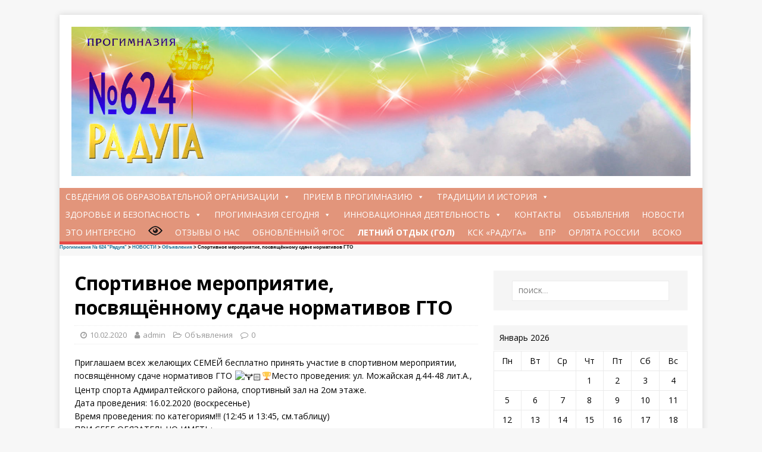

--- FILE ---
content_type: text/html; charset=UTF-8
request_url: http://school624raduga.ru/sportivnoe-meroprijatie-posvjashhjonnom/
body_size: 14195
content:

<!DOCTYPE html>
<html class="no-js" lang="ru-RU">

<head>
		<script type="text/javascript" src="//esir.gov.spb.ru/static/widget/js/widget.js" charset="utf-8"></script>
	
	<!-- Yandex.Metrika counter -->
<script type="text/javascript" >
   (function(m,e,t,r,i,k,a){m[i]=m[i]||function(){(m[i].a=m[i].a||[]).push(arguments)};
   m[i].l=1*new Date();k=e.createElement(t),a=e.getElementsByTagName(t)[0],k.async=1,k.src=r,a.parentNode.insertBefore(k,a)})
   (window, document, "script", "https://mc.yandex.ru/metrika/tag.js", "ym");

   ym(56440663, "init", {
        clickmap:true,
        trackLinks:true,
        accurateTrackBounce:true,
        webvisor:true
   });
</script>
<noscript><div><img src="https://mc.yandex.ru/watch/56440663" style="position:absolute; left:-9999px;" alt="" /></div></noscript>
<!-- /Yandex.Metrika counter -->
<meta charset="UTF-8">
<meta name="viewport" content="width=device-width, initial-scale=1.0">
<link rel="profile" href="http://gmpg.org/xfn/11" />
<title>Спортивное мероприятие, посвящённому сдаче нормативов ГТО &#8212; Прогимназия № 624 &quot;Радуга&quot;</title>
<meta name='robots' content='max-image-preview:large' />
<link rel='dns-prefetch' href='//fonts.googleapis.com' />
<link rel='dns-prefetch' href='//s.w.org' />
<link rel="alternate" type="application/rss+xml" title="Прогимназия № 624 &quot;Радуга&quot; &raquo; Лента" href="http://school624raduga.ru/feed/" />
<link rel="alternate" type="application/rss+xml" title="Прогимназия № 624 &quot;Радуга&quot; &raquo; Лента комментариев" href="http://school624raduga.ru/comments/feed/" />
		<script type="text/javascript">
			window._wpemojiSettings = {"baseUrl":"https:\/\/s.w.org\/images\/core\/emoji\/13.0.1\/72x72\/","ext":".png","svgUrl":"https:\/\/s.w.org\/images\/core\/emoji\/13.0.1\/svg\/","svgExt":".svg","source":{"concatemoji":"http:\/\/school624raduga.ru\/wp-includes\/js\/wp-emoji-release.min.js?ver=5.7"}};
			!function(e,a,t){var n,r,o,i=a.createElement("canvas"),p=i.getContext&&i.getContext("2d");function s(e,t){var a=String.fromCharCode;p.clearRect(0,0,i.width,i.height),p.fillText(a.apply(this,e),0,0);e=i.toDataURL();return p.clearRect(0,0,i.width,i.height),p.fillText(a.apply(this,t),0,0),e===i.toDataURL()}function c(e){var t=a.createElement("script");t.src=e,t.defer=t.type="text/javascript",a.getElementsByTagName("head")[0].appendChild(t)}for(o=Array("flag","emoji"),t.supports={everything:!0,everythingExceptFlag:!0},r=0;r<o.length;r++)t.supports[o[r]]=function(e){if(!p||!p.fillText)return!1;switch(p.textBaseline="top",p.font="600 32px Arial",e){case"flag":return s([127987,65039,8205,9895,65039],[127987,65039,8203,9895,65039])?!1:!s([55356,56826,55356,56819],[55356,56826,8203,55356,56819])&&!s([55356,57332,56128,56423,56128,56418,56128,56421,56128,56430,56128,56423,56128,56447],[55356,57332,8203,56128,56423,8203,56128,56418,8203,56128,56421,8203,56128,56430,8203,56128,56423,8203,56128,56447]);case"emoji":return!s([55357,56424,8205,55356,57212],[55357,56424,8203,55356,57212])}return!1}(o[r]),t.supports.everything=t.supports.everything&&t.supports[o[r]],"flag"!==o[r]&&(t.supports.everythingExceptFlag=t.supports.everythingExceptFlag&&t.supports[o[r]]);t.supports.everythingExceptFlag=t.supports.everythingExceptFlag&&!t.supports.flag,t.DOMReady=!1,t.readyCallback=function(){t.DOMReady=!0},t.supports.everything||(n=function(){t.readyCallback()},a.addEventListener?(a.addEventListener("DOMContentLoaded",n,!1),e.addEventListener("load",n,!1)):(e.attachEvent("onload",n),a.attachEvent("onreadystatechange",function(){"complete"===a.readyState&&t.readyCallback()})),(n=t.source||{}).concatemoji?c(n.concatemoji):n.wpemoji&&n.twemoji&&(c(n.twemoji),c(n.wpemoji)))}(window,document,window._wpemojiSettings);
		</script>
		<style type="text/css">
img.wp-smiley,
img.emoji {
	display: inline !important;
	border: none !important;
	box-shadow: none !important;
	height: 1em !important;
	width: 1em !important;
	margin: 0 .07em !important;
	vertical-align: -0.1em !important;
	background: none !important;
	padding: 0 !important;
}
</style>
	<link rel='stylesheet' id='flex-posts-css'  href='http://school624raduga.ru/wp-content/plugins/flex-posts/public/css/flex-posts.min.css?ver=1.11.0' type='text/css' media='all' />
<link rel='stylesheet' id='wp-block-library-css'  href='http://school624raduga.ru/wp-includes/css/dist/block-library/style.min.css?ver=5.7' type='text/css' media='all' />
<link rel='stylesheet' id='bg_rutube_styles-css'  href='http://school624raduga.ru/wp-content/plugins/bg-rutube-embed/css/bg_rutube.css?ver=1.6.3' type='text/css' media='all' />
<link rel='stylesheet' id='vi-style-css'  href='http://school624raduga.ru/wp-content/plugins/for-the-visually-impaired/css/styles.css?ver=5.7' type='text/css' media='all' />
<style id='vi-style-inline-css' type='text/css'>

		.vi-on-img-button{
  background: url(http://school624raduga.ru/wp-content/plugins/for-the-visually-impaired/img/icon_24.png) 100% 100% no-repeat;
  background-size: contain;
    display: inline-block;
    vertical-align: middle;
    height: 24px;
    width: 24px;
    text-decoration: none;
    outline: 0;
		}
#bt_widget-vi-on a {
	text-align: center;
	cursor: pointer;
	background: #DB151C;
	box-shadow: 0 -3px 0 rgba(0, 0, 0, 0.1) inset;
	border: 0 none;
	border-radius: 6px;
	overflow: hidden;
    font-size: 15px;
    padding: 13px 18px 16px;
	text-decoration: none;
	display: inline-block;
	font-family: arial;
    font-weight: 700;
	line-height: 100%;
	text-shadow: 1px 1px 0 rgba(0, 0, 0, 0.12);
	margin-top: -3px;
    color: #ffffff;
    border-radius: 10px;
    vertical-align:middle;

}


#bt_widget-vi-on a:hover {
	-o-box-shadow: 0 -1px 0 rgba(0, 0, 0, 0.14) inset;
	-moz-box-shadow: 0 -1px 0 rgba(0, 0, 0, 0.14) inset;
	-webkit-box-shadow: 0 -1px 0 rgba(0, 0, 0, 0.14) inset;
	box-shadow: 0 -1px 0 rgba(0, 0, 0, 0.14) inset;
	text-decoration: underline;	
}

#bt_widget-vi-on .vi_widget_img {
    vertical-align:middle;
}
#bt_widget-vi-on  {
	    position: relative;
    top: 0;
    left: 0;
    color: #000000;
    font-size: 18px;
    letter-spacing: 0;
    text-align: center;
}
.vi-close{
	vertical-align: middle;
	text-align: center;
	display: flex;
	justify-content: center;
	align-items: center;
	font-size: 16px;
	text-decoration: none;
	font-weight: bold;
	vertical-align: middle;
	word-break: break-all;
    word-wrap: break-word;

}
.bt_widget-vi{
	vertical-align: middle;
	text-align: center;
	
}
		
		
</style>
<link rel='stylesheet' id='page-list-style-css'  href='http://school624raduga.ru/wp-content/plugins/page-list/css/page-list.css?ver=5.2' type='text/css' media='all' />
<link rel='stylesheet' id='megamenu-css'  href='http://school624raduga.ru/wp-content/uploads/maxmegamenu/style.css?ver=a22fb9' type='text/css' media='all' />
<link rel='stylesheet' id='dashicons-css'  href='http://school624raduga.ru/wp-includes/css/dashicons.min.css?ver=5.7' type='text/css' media='all' />
<link rel='stylesheet' id='mh-google-fonts-css'  href='https://fonts.googleapis.com/css?family=Open+Sans:400,400italic,700,600' type='text/css' media='all' />
<link rel='stylesheet' id='mh-magazine-lite-css'  href='http://school624raduga.ru/wp-content/themes/mh-magazine-lite/style.css?ver=2.8.6' type='text/css' media='all' />
<link rel='stylesheet' id='mh-font-awesome-css'  href='http://school624raduga.ru/wp-content/themes/mh-magazine-lite/includes/font-awesome.min.css' type='text/css' media='all' />
<!--n2css--><script type='text/javascript' src='http://school624raduga.ru/wp-includes/js/jquery/jquery.min.js?ver=3.5.1' id='jquery-core-js'></script>
<script type='text/javascript' src='http://school624raduga.ru/wp-includes/js/jquery/jquery-migrate.min.js?ver=3.3.2' id='jquery-migrate-js'></script>
<script type='text/javascript' src='http://school624raduga.ru/wp-content/themes/mh-magazine-lite/js/scripts.js?ver=2.8.6' id='mh-scripts-js'></script>
<link rel="https://api.w.org/" href="http://school624raduga.ru/wp-json/" /><link rel="alternate" type="application/json" href="http://school624raduga.ru/wp-json/wp/v2/posts/1896" /><link rel="EditURI" type="application/rsd+xml" title="RSD" href="http://school624raduga.ru/xmlrpc.php?rsd" />
<link rel="wlwmanifest" type="application/wlwmanifest+xml" href="http://school624raduga.ru/wp-includes/wlwmanifest.xml" /> 
<meta name="generator" content="WordPress 5.7" />
<link rel="canonical" href="http://school624raduga.ru/sportivnoe-meroprijatie-posvjashhjonnom/" />
<link rel='shortlink' href='http://school624raduga.ru/?p=1896' />
<link rel="alternate" type="application/json+oembed" href="http://school624raduga.ru/wp-json/oembed/1.0/embed?url=http%3A%2F%2Fschool624raduga.ru%2Fsportivnoe-meroprijatie-posvjashhjonnom%2F" />
<link rel="alternate" type="text/xml+oembed" href="http://school624raduga.ru/wp-json/oembed/1.0/embed?url=http%3A%2F%2Fschool624raduga.ru%2Fsportivnoe-meroprijatie-posvjashhjonnom%2F&#038;format=xml" />
<!--[if lt IE 9]>
<script src="http://school624raduga.ru/wp-content/themes/mh-magazine-lite/js/css3-mediaqueries.js"></script>
<![endif]-->
<link rel="icon" href="http://school624raduga.ru/wp-content/uploads/2019/07/cropped-icon-1-32x32.png" sizes="32x32" />
<link rel="icon" href="http://school624raduga.ru/wp-content/uploads/2019/07/cropped-icon-1-192x192.png" sizes="192x192" />
<link rel="apple-touch-icon" href="http://school624raduga.ru/wp-content/uploads/2019/07/cropped-icon-1-180x180.png" />
<meta name="msapplication-TileImage" content="http://school624raduga.ru/wp-content/uploads/2019/07/cropped-icon-1-270x270.png" />
<style type="text/css">/** Mega Menu CSS: fs **/</style>
</head>
<body id="mh-mobile" class="post-template-default single single-post postid-1896 single-format-standard wp-custom-logo mega-menu-main-nav mh-right-sb" itemscope="itemscope" itemtype="http://schema.org/WebPage">
<div class="mh-container mh-container-outer">

<div class="mh-header-mobile-nav mh-clearfix"></div>

<header class="mh-header" itemscope="itemscope" itemtype="http://schema.org/WPHeader">
	

	
	<div class="mh-container mh-container-inner mh-row mh-clearfix">
		<div class="mh-custom-header mh-clearfix">
<div class="mh-site-identity">
<div class="mh-site-logo" role="banner" itemscope="itemscope" itemtype="http://schema.org/Brand">
<a href="http://school624raduga.ru/" class="custom-logo-link" rel="home"><img width="1738" height="420" src="http://school624raduga.ru/wp-content/uploads/2019/10/cropped-top_logo_-1.jpg" class="custom-logo" alt="Прогимназия № 624 &quot;Радуга&quot;" srcset="http://school624raduga.ru/wp-content/uploads/2019/10/cropped-top_logo_-1.jpg 1738w, http://school624raduga.ru/wp-content/uploads/2019/10/cropped-top_logo_-1-300x72.jpg 300w, http://school624raduga.ru/wp-content/uploads/2019/10/cropped-top_logo_-1-768x186.jpg 768w, http://school624raduga.ru/wp-content/uploads/2019/10/cropped-top_logo_-1-1024x247.jpg 1024w" sizes="(max-width: 1738px) 100vw, 1738px" /></a></div>
</div>
</div>
	</div>
	<div class="mh-main-nav-wrap">
		<nav class="mh-navigation mh-main-nav mh-container mh-container-inner mh-clearfix" itemscope="itemscope" itemtype="http://schema.org/SiteNavigationElement">
			<div id="mega-menu-wrap-main_nav" class="mega-menu-wrap"><div class="mega-menu-toggle"><div class="mega-toggle-blocks-left"></div><div class="mega-toggle-blocks-center"></div><div class="mega-toggle-blocks-right"><div class='mega-toggle-block mega-menu-toggle-block mega-toggle-block-1' id='mega-toggle-block-1' tabindex='0'><span class='mega-toggle-label' role='button' aria-expanded='false'><span class='mega-toggle-label-closed'>MENU</span><span class='mega-toggle-label-open'>MENU</span></span></div></div></div><ul id="mega-menu-main_nav" class="mega-menu max-mega-menu mega-menu-horizontal mega-no-js" data-event="hover_intent" data-effect="fade_up" data-effect-speed="200" data-effect-mobile="disabled" data-effect-speed-mobile="0" data-mobile-force-width="false" data-second-click="go" data-document-click="collapse" data-vertical-behaviour="standard" data-breakpoint="600" data-unbind="true"><li class='mega-menu-item mega-menu-item-type-post_type mega-menu-item-object-page mega-menu-item-has-children mega-align-bottom-left mega-menu-flyout mega-menu-item-30' id='mega-menu-item-30'><a class="mega-menu-link" href="http://school624raduga.ru/svedeniya-ob-obrazovatelnoj-organiz/" aria-haspopup="true" aria-expanded="false" tabindex="0">Сведения об образовательной организации<span class="mega-indicator"></span></a>
<ul class="mega-sub-menu">
<li class='mega-menu-item mega-menu-item-type-post_type mega-menu-item-object-page mega-menu-item-82' id='mega-menu-item-82'><a class="mega-menu-link" href="http://school624raduga.ru/svedeniya-ob-obrazovatelnoj-organiz/osnovnye-svedeniya/">Основные сведения</a></li><li class='mega-menu-item mega-menu-item-type-post_type mega-menu-item-object-page mega-menu-item-79' id='mega-menu-item-79'><a class="mega-menu-link" href="http://school624raduga.ru/svedeniya-ob-obrazovatelnoj-organiz/struktura-i-organy-upravleniya-progim/">Структура управления прогимназией</a></li><li class='mega-menu-item mega-menu-item-type-post_type mega-menu-item-object-page mega-menu-item-761' id='mega-menu-item-761'><a class="mega-menu-link" href="http://school624raduga.ru/svedeniya-ob-obrazovatelnoj-organiz/dokumenty/">Документы</a></li><li class='mega-menu-item mega-menu-item-type-post_type mega-menu-item-object-page mega-menu-item-has-children mega-menu-item-81' id='mega-menu-item-81'><a class="mega-menu-link" href="http://school624raduga.ru/svedeniya-ob-obrazovatelnoj-organiz/obrazovanie/" aria-haspopup="true" aria-expanded="false">Образование<span class="mega-indicator"></span></a>
	<ul class="mega-sub-menu">
<li class='mega-menu-item mega-menu-item-type-post_type mega-menu-item-object-page mega-menu-item-8708' id='mega-menu-item-8708'><a class="mega-menu-link" href="http://school624raduga.ru/svedeniya-ob-obrazovatelnoj-organiz/obrazovanie/foop/">Введение ФООП</a></li>	</ul>
</li><li class='mega-menu-item mega-menu-item-type-post_type mega-menu-item-object-page mega-menu-item-78' id='mega-menu-item-78'><a class="mega-menu-link" href="http://school624raduga.ru/svedeniya-ob-obrazovatelnoj-organiz/obrazovatelnye-standarty/">Образовательные стандарты</a></li><li class='mega-menu-item mega-menu-item-type-post_type mega-menu-item-object-page mega-menu-item-9816' id='mega-menu-item-9816'><a class="mega-menu-link" href="http://school624raduga.ru/svedeniya-ob-obrazovatelnoj-organiz/direction/">Руководство</a></li><li class='mega-menu-item mega-menu-item-type-post_type mega-menu-item-object-page mega-menu-item-806' id='mega-menu-item-806'><a class="mega-menu-link" href="http://school624raduga.ru/svedeniya-ob-obrazovatelnoj-organiz/employees/">Педагогический состав</a></li><li class='mega-menu-item mega-menu-item-type-post_type mega-menu-item-object-page mega-menu-item-8135' id='mega-menu-item-8135'><a class="mega-menu-link" href="http://school624raduga.ru/svedeniya-ob-obrazovatelnoj-organiz/nastavnichestvo/">Наставничество</a></li><li class='mega-menu-item mega-menu-item-type-post_type mega-menu-item-object-page mega-menu-item-has-children mega-menu-item-80' id='mega-menu-item-80'><a class="mega-menu-link" href="http://school624raduga.ru/svedeniya-ob-obrazovatelnoj-organiz/materialno-tehnicheskoe-obespechenie/" aria-haspopup="true" aria-expanded="false">Материально-техническое обеспечение и оснащенность образовательного процесса. Доступная среда<span class="mega-indicator"></span></a>
	<ul class="mega-sub-menu">
<li class='mega-menu-item mega-menu-item-type-post_type mega-menu-item-object-page mega-menu-item-10742' id='mega-menu-item-10742'><a class="mega-menu-link" href="http://school624raduga.ru/svedeniya-ob-obrazovatelnoj-organiz/materialno-tehnicheskoe-obespechenie/elobrresurs/">Электронные образовательные ресурсы (созданные педагогами ОУ)</a></li>	</ul>
</li><li class='mega-menu-item mega-menu-item-type-post_type mega-menu-item-object-page mega-menu-item-has-children mega-menu-item-77' id='mega-menu-item-77'><a class="mega-menu-link" href="http://school624raduga.ru/svedeniya-ob-obrazovatelnoj-organiz/stipendii-i-inye-vidy-materialnoj-po/" aria-haspopup="true" aria-expanded="false">Стипендии и иные виды материальной поддержки<span class="mega-indicator"></span></a>
	<ul class="mega-sub-menu">
<li class='mega-menu-item mega-menu-item-type-post_type mega-menu-item-object-page mega-menu-item-4462' id='mega-menu-item-4462'><a class="mega-menu-link" href="http://school624raduga.ru/svedeniya-ob-obrazovatelnoj-organiz/stipendii-i-inye-vidy-materialnoj-po/trudoustr/">Трудоустройство выпускников</a></li>	</ul>
</li><li class='mega-menu-item mega-menu-item-type-post_type mega-menu-item-object-page mega-menu-item-4457' id='mega-menu-item-4457'><a class="mega-menu-link" href="http://school624raduga.ru/svedeniya-ob-obrazovatelnoj-organiz/paid/">Платные услуги</a></li><li class='mega-menu-item mega-menu-item-type-post_type mega-menu-item-object-page mega-menu-item-838' id='mega-menu-item-838'><a class="mega-menu-link" href="http://school624raduga.ru/svedeniya-ob-obrazovatelnoj-organiz/finansovo-hozyajstvennaya-deyatelnost/">Финансово-хозяйственная деятельность</a></li><li class='mega-menu-item mega-menu-item-type-post_type mega-menu-item-object-page mega-menu-item-76' id='mega-menu-item-76'><a class="mega-menu-link" href="http://school624raduga.ru/svedeniya-ob-obrazovatelnoj-organiz/chislennost-detej-i-vakantnye-mesta-d/">Вакантные места для приема (перевода) обучающихся</a></li><li class='mega-menu-item mega-menu-item-type-post_type mega-menu-item-object-page mega-menu-item-1525' id='mega-menu-item-1525'><a class="mega-menu-link" href="http://school624raduga.ru/svedeniya-ob-obrazovatelnoj-organiz/otchety-o-rezultatah-samoobsledovan/">Отчеты о результатах самообследования</a></li><li class='mega-menu-item mega-menu-item-type-post_type mega-menu-item-object-page mega-menu-item-4781' id='mega-menu-item-4781'><a class="mega-menu-link" href="http://school624raduga.ru/svedeniya-ob-obrazovatelnoj-organiz/inter/">Международное сотрудничество</a></li></ul>
</li><li class='mega-menu-item mega-menu-item-type-post_type mega-menu-item-object-page mega-menu-item-has-children mega-align-bottom-left mega-menu-flyout mega-menu-item-27' id='mega-menu-item-27'><a class="mega-menu-link" href="http://school624raduga.ru/priem-v-progimnaziyu/" aria-haspopup="true" aria-expanded="false" tabindex="0">Прием в Прогимназию<span class="mega-indicator"></span></a>
<ul class="mega-sub-menu">
<li class='mega-menu-item mega-menu-item-type-post_type mega-menu-item-object-page mega-menu-item-748' id='mega-menu-item-748'><a class="mega-menu-link" href="http://school624raduga.ru/priem-v-progimnaziyu/dlya-v-postupayushhih-detskij-sad/">Для поступающих в детский сад</a></li><li class='mega-menu-item mega-menu-item-type-post_type mega-menu-item-object-page mega-menu-item-769' id='mega-menu-item-769'><a class="mega-menu-link" href="http://school624raduga.ru/priem-v-progimnaziyu/dlya-postupayushhih-v-shkolu/">Для поступающих в школу</a></li><li class='mega-menu-item mega-menu-item-type-post_type mega-menu-item-object-page mega-menu-item-10663' id='mega-menu-item-10663'><a class="mega-menu-link" href="http://school624raduga.ru/priem-detej-inostrannyh-grazhdan/">Прием детей иностранных граждан</a></li></ul>
</li><li class='mega-menu-item mega-menu-item-type-post_type mega-menu-item-object-page mega-menu-item-has-children mega-align-bottom-left mega-menu-flyout mega-menu-item-134' id='mega-menu-item-134'><a class="mega-menu-link" href="http://school624raduga.ru/traditsii-i-istoriya-progimnazii/" aria-haspopup="true" aria-expanded="false" tabindex="0">Традиции и история<span class="mega-indicator"></span></a>
<ul class="mega-sub-menu">
<li class='mega-menu-item mega-menu-item-type-post_type mega-menu-item-object-page mega-menu-item-176' id='mega-menu-item-176'><a class="mega-menu-link" href="http://school624raduga.ru/traditsii-i-istoriya-progimnazii/simvolika/">Символика</a></li><li class='mega-menu-item mega-menu-item-type-post_type mega-menu-item-object-page mega-menu-item-135' id='mega-menu-item-135'><a class="mega-menu-link" href="http://school624raduga.ru/traditsii-i-istoriya-progimnazii/istoricheskaya-spravka/">Историческая справка</a></li><li class='mega-menu-item mega-menu-item-type-post_type mega-menu-item-object-page mega-menu-item-1656' id='mega-menu-item-1656'><a class="mega-menu-link" href="http://school624raduga.ru/traditsii-i-istoriya-progimnazii/forma-gimnazista/">Форма гимназиста</a></li><li class='mega-menu-item mega-menu-item-type-post_type mega-menu-item-object-page mega-menu-item-136' id='mega-menu-item-136'><a class="mega-menu-link" href="http://school624raduga.ru/traditsii-i-istoriya-progimnazii/godovoj-krug-sobytij/">Годовой круг событий</a></li><li class='mega-menu-item mega-menu-item-type-post_type mega-menu-item-object-page mega-menu-item-195' id='mega-menu-item-195'><a class="mega-menu-link" href="http://school624raduga.ru/traditsii-i-istoriya-progimnazii/fotogalereya/">Фотогалерея</a></li><li class='mega-menu-item mega-menu-item-type-post_type mega-menu-item-object-page mega-menu-item-1670' id='mega-menu-item-1670'><a class="mega-menu-link" href="http://school624raduga.ru/traditsii-i-istoriya-progimnazii/virtualnaja-jekskursija/">Виртуальная экскурсия</a></li><li class='mega-menu-item mega-menu-item-type-post_type mega-menu-item-object-page mega-menu-item-9459' id='mega-menu-item-9459'><a class="mega-menu-link" href="http://school624raduga.ru/traditsii-i-istoriya-progimnazii/cdi/">Центр Детских Инициатив</a></li></ul>
</li><li class='mega-menu-item mega-menu-item-type-post_type mega-menu-item-object-page mega-menu-item-has-children mega-align-bottom-left mega-menu-flyout mega-menu-item-133' id='mega-menu-item-133'><a class="mega-menu-link" href="http://school624raduga.ru/bezopasnost/" aria-haspopup="true" aria-expanded="false" tabindex="0">Здоровье и безопасность<span class="mega-indicator"></span></a>
<ul class="mega-sub-menu">
<li class='mega-menu-item mega-menu-item-type-post_type mega-menu-item-object-page mega-menu-item-132' id='mega-menu-item-132'><a class="mega-menu-link" href="http://school624raduga.ru/nasha-zhizn/organizatsiya-pitaniya-uchashhihsya/">Организация питания в образовательной организации</a></li><li class='mega-menu-item mega-menu-item-type-post_type mega-menu-item-object-page mega-menu-item-3454' id='mega-menu-item-3454'><a class="mega-menu-link" href="http://school624raduga.ru/bezopasnost/pozharnaja-bezopasnost/">Пожарная безопасность</a></li><li class='mega-menu-item mega-menu-item-type-post_type mega-menu-item-object-page mega-menu-item-3465' id='mega-menu-item-3465'><a class="mega-menu-link" href="http://school624raduga.ru/bezopasnost/antiterror/">Антитеррор</a></li><li class='mega-menu-item mega-menu-item-type-post_type mega-menu-item-object-page mega-menu-item-1824' id='mega-menu-item-1824'><a class="mega-menu-link" href="http://school624raduga.ru/bezopasnost/dorozhnaja-bezopasnost/">Дорожная безопасность</a></li><li class='mega-menu-item mega-menu-item-type-post_type mega-menu-item-object-page mega-menu-item-3470' id='mega-menu-item-3470'><a class="mega-menu-link" href="http://school624raduga.ru/bezopasnost/bezopasnost-na-kanikulah/">Безопасность на каникулах</a></li><li class='mega-menu-item mega-menu-item-type-post_type mega-menu-item-object-page mega-menu-item-3461' id='mega-menu-item-3461'><a class="mega-menu-link" href="http://school624raduga.ru/bezopasnost/internet-bezopasnost/">Интернет-безопасность</a></li><li class='mega-menu-item mega-menu-item-type-post_type mega-menu-item-object-page mega-menu-item-10624' id='mega-menu-item-10624'><a class="mega-menu-link" href="http://school624raduga.ru/ostorozhno-moshenniki/">Осторожно! Мошенники.</a></li><li class='mega-menu-item mega-menu-item-type-post_type mega-menu-item-object-page mega-menu-item-2582' id='mega-menu-item-2582'><a class="mega-menu-link" href="http://school624raduga.ru/bezopasnost/sohrani-zdorove/">Сохрани здоровье</a></li><li class='mega-menu-item mega-menu-item-type-post_type mega-menu-item-object-page mega-menu-item-199' id='mega-menu-item-199'><a class="mega-menu-link" href="http://school624raduga.ru/nasha-zhizn/meditsinskoe-obsluzhivaniya-obuchayushhihs/">Медицинское обслуживание обучающихся</a></li><li class='mega-menu-item mega-menu-item-type-post_type mega-menu-item-object-page mega-menu-item-has-children mega-menu-item-3612' id='mega-menu-item-3612'><a class="mega-menu-link" href="http://school624raduga.ru/bezopasnost/informacija-ot-socialnogo-pedagoga/" aria-haspopup="true" aria-expanded="false">Информация от социального педагога<span class="mega-indicator"></span></a>
	<ul class="mega-sub-menu">
<li class='mega-menu-item mega-menu-item-type-post_type mega-menu-item-object-page mega-menu-item-3617' id='mega-menu-item-3617'><a class="mega-menu-link" href="http://school624raduga.ru/bezopasnost/informacija-ot-socialnogo-pedagoga/informacija-po-priobreteniju-lgotnyh/">Информация по приобретению льготных проездных карточек</a></li><li class='mega-menu-item mega-menu-item-type-post_type mega-menu-item-object-page mega-menu-item-3628' id='mega-menu-item-3628'><a class="mega-menu-link" href="http://school624raduga.ru/bezopasnost/informacija-ot-socialnogo-pedagoga/informacija-po-priobreteniju-ucheniches/">Информация по приобретению ученических проездных карточек</a></li>	</ul>
</li><li class='mega-menu-item mega-menu-item-type-post_type mega-menu-item-object-page mega-menu-item-3971' id='mega-menu-item-3971'><a class="mega-menu-link" href="http://school624raduga.ru/bezopasnost/informacija-ot-pedagoga-psihologa/">Информация от педагога-психолога</a></li></ul>
</li><li class='mega-menu-item mega-menu-item-type-post_type mega-menu-item-object-page mega-menu-item-has-children mega-align-bottom-left mega-menu-flyout mega-menu-item-29' id='mega-menu-item-29'><a class="mega-menu-link" href="http://school624raduga.ru/progimnaziya-segodnya/" aria-haspopup="true" aria-expanded="false" tabindex="0">Прогимназия сегодня<span class="mega-indicator"></span></a>
<ul class="mega-sub-menu">
<li class='mega-menu-item mega-menu-item-type-post_type mega-menu-item-object-page mega-menu-item-has-children mega-menu-item-198' id='mega-menu-item-198'><a class="mega-menu-link" href="http://school624raduga.ru/progimnaziya-segodnya/uchebnyj-protsess/" aria-haspopup="true" aria-expanded="false">Учебный процесс<span class="mega-indicator"></span></a>
	<ul class="mega-sub-menu">
<li class='mega-menu-item mega-menu-item-type-post_type mega-menu-item-object-page mega-menu-item-1767' id='mega-menu-item-1767'><a class="mega-menu-link" href="http://school624raduga.ru/progimnaziya-segodnya/uchebnyj-protsess/jelektronnyj-dnevnik/">Электронный дневник</a></li><li class='mega-menu-item mega-menu-item-type-post_type mega-menu-item-object-page mega-menu-item-1920' id='mega-menu-item-1920'><a class="mega-menu-link" href="http://school624raduga.ru/progimnaziya-segodnya/raspisanie-urokov/">Расписание уроков</a></li><li class='mega-menu-item mega-menu-item-type-post_type mega-menu-item-object-page mega-menu-item-7442' id='mega-menu-item-7442'><a class="mega-menu-link" href="http://school624raduga.ru/progimnaziya-segodnya/uchebnyj-protsess/zvonki/">Расписание звонков</a></li>	</ul>
</li><li class='mega-menu-item mega-menu-item-type-post_type mega-menu-item-object-page mega-menu-item-129' id='mega-menu-item-129'><a class="mega-menu-link" href="http://school624raduga.ru/progimnaziya-segodnya/rezhim-i-grafik-raboty-gimnazii/">Режим и график работы прогимназии</a></li><li class='mega-menu-item mega-menu-item-type-post_type mega-menu-item-object-page mega-menu-item-has-children mega-menu-item-174' id='mega-menu-item-174'><a class="mega-menu-link" href="http://school624raduga.ru/progimnaziya-segodnya/strukturnye-podrazdeleniya-i-sluzhby-p/" aria-haspopup="true" aria-expanded="false">Структурные подразделения и службы Прогимназии<span class="mega-indicator"></span></a>
	<ul class="mega-sub-menu">
<li class='mega-menu-item mega-menu-item-type-post_type mega-menu-item-object-page mega-menu-item-has-children mega-menu-item-172' id='mega-menu-item-172'><a class="mega-menu-link" href="http://school624raduga.ru/progimnaziya-segodnya/strukturnye-podrazdeleniya-i-sluzhby-p/odod/" aria-haspopup="true" aria-expanded="false">Отделение дополнительного образования<span class="mega-indicator"></span></a>
		<ul class="mega-sub-menu">
<li class='mega-menu-item mega-menu-item-type-post_type mega-menu-item-object-page mega-menu-item-3711' id='mega-menu-item-3711'><a class="mega-menu-link" href="http://school624raduga.ru/progimnaziya-segodnya/strukturnye-podrazdeleniya-i-sluzhby-p/odod/shkolnyj-sportivnyj-klub/">Школьный спортивный клуб</a></li><li class='mega-menu-item mega-menu-item-type-post_type mega-menu-item-object-page mega-menu-item-9760' id='mega-menu-item-9760'><a class="mega-menu-link" href="http://school624raduga.ru/progimnaziya-segodnya/strukturnye-podrazdeleniya-i-sluzhby-p/odod/shkolnyj-teatr-progimnazii-raduga/">Школьный театр прогимназии «Радуга»</a></li>		</ul>
</li><li class='mega-menu-item mega-menu-item-type-post_type mega-menu-item-object-page mega-menu-item-173' id='mega-menu-item-173'><a class="mega-menu-link" href="http://school624raduga.ru/progimnaziya-segodnya/strukturnye-podrazdeleniya-i-sluzhby-p/otdelenie-doshkolnogo-obrazovaniya/">Отделение дошкольного образования</a></li><li class='mega-menu-item mega-menu-item-type-post_type mega-menu-item-object-page mega-menu-item-171' id='mega-menu-item-171'><a class="mega-menu-link" href="http://school624raduga.ru/progimnaziya-segodnya/strukturnye-podrazdeleniya-i-sluzhby-p/obekt-infrastruktury-logopedichesk/">Объект инфраструктуры : логопедический пункт</a></li>	</ul>
</li><li class='mega-menu-item mega-menu-item-type-post_type mega-menu-item-object-page mega-menu-item-has-children mega-menu-item-177' id='mega-menu-item-177'><a class="mega-menu-link" href="http://school624raduga.ru/?page_id=157" aria-haspopup="true" aria-expanded="false">Педагогический коллектив<span class="mega-indicator"></span></a>
	<ul class="mega-sub-menu">
<li class='mega-menu-item mega-menu-item-type-post_type mega-menu-item-object-page mega-menu-item-2071' id='mega-menu-item-2071'><a class="mega-menu-link" href="http://school624raduga.ru/progimnaziya-segodnya/pedagogicheskij-kollektiv/personalnye-stranica-uchitelej/">Персональные страницы учителей</a></li>	</ul>
</li><li class='mega-menu-item mega-menu-item-type-post_type mega-menu-item-object-page mega-menu-item-197' id='mega-menu-item-197'><a class="mega-menu-link" href="http://school624raduga.ru/progimnaziya-segodnya/rezultaty-obucheniya-vpr/">Результаты обучения</a></li><li class='mega-menu-item mega-menu-item-type-post_type mega-menu-item-object-page mega-menu-item-200' id='mega-menu-item-200'><a class="mega-menu-link" href="http://school624raduga.ru/progimnaziya-segodnya/programma-odarennye-deti/">Программа «Одаренные дети»</a></li><li class='mega-menu-item mega-menu-item-type-post_type mega-menu-item-object-page mega-menu-item-has-children mega-menu-item-201' id='mega-menu-item-201'><a class="mega-menu-link" href="http://school624raduga.ru/progimnaziya-segodnya/dostizheniya-progimnazii/" aria-haspopup="true" aria-expanded="false">Достижения Прогимназии<span class="mega-indicator"></span></a>
	<ul class="mega-sub-menu">
<li class='mega-menu-item mega-menu-item-type-post_type mega-menu-item-object-page mega-menu-item-2781' id='mega-menu-item-2781'><a class="mega-menu-link" href="http://school624raduga.ru/progimnaziya-segodnya/dostizheniya-progimnazii/dostizhenija-pedagogov/">Достижения педагогов</a></li><li class='mega-menu-item mega-menu-item-type-post_type mega-menu-item-object-page mega-menu-item-2780' id='mega-menu-item-2780'><a class="mega-menu-link" href="http://school624raduga.ru/progimnaziya-segodnya/dostizheniya-progimnazii/dostizhenija-obuchajushhihsja/">Достижения обучающихся</a></li>	</ul>
</li><li class='mega-menu-item mega-menu-item-type-post_type mega-menu-item-object-page mega-menu-item-1903' id='mega-menu-item-1903'><a class="mega-menu-link" href="http://school624raduga.ru/progimnaziya-segodnya/sluzhba-shkolnoj-mediacii/">Служба школьной медиации</a></li><li class='mega-menu-item mega-menu-item-type-post_type mega-menu-item-object-page mega-menu-item-1709' id='mega-menu-item-1709'><a class="mega-menu-link" href="http://school624raduga.ru/progimnaziya-segodnya/profsojuz-ou/">Профсоюз ОУ</a></li><li class='mega-menu-item mega-menu-item-type-post_type mega-menu-item-object-page mega-menu-item-1712' id='mega-menu-item-1712'><a class="mega-menu-link" href="http://school624raduga.ru/progimnaziya-segodnya/noko/">НОКО</a></li><li class='mega-menu-item mega-menu-item-type-post_type mega-menu-item-object-page mega-menu-item-196' id='mega-menu-item-196'><a class="mega-menu-link" href="http://school624raduga.ru/progimnaziya-segodnya/protivodejstvie-korruptsii/">Противодействие коррупции</a></li><li class='mega-menu-item mega-menu-item-type-post_type mega-menu-item-object-page mega-menu-item-1704' id='mega-menu-item-1704'><a class="mega-menu-link" href="http://school624raduga.ru/progimnaziya-segodnya/sotrudnichestvo-s-mo-izmajlovskoe/">Сотрудничество с МО «Измайловское»</a></li><li class='mega-menu-item mega-menu-item-type-post_type mega-menu-item-object-page mega-menu-item-9431' id='mega-menu-item-9431'><a class="mega-menu-link" href="http://school624raduga.ru/progimnaziya-segodnya/job/">Вакантные места для сотрудников</a></li></ul>
</li><li class='mega-menu-item mega-menu-item-type-post_type mega-menu-item-object-page mega-menu-item-has-children mega-align-bottom-left mega-menu-flyout mega-menu-item-25' id='mega-menu-item-25'><a class="mega-menu-link" href="http://school624raduga.ru/innovatsionnaya-deyatelnost/" aria-haspopup="true" aria-expanded="false" tabindex="0">Инновационная деятельность<span class="mega-indicator"></span></a>
<ul class="mega-sub-menu">
<li class='mega-menu-item mega-menu-item-type-post_type mega-menu-item-object-page mega-menu-item-11194' id='mega-menu-item-11194'><a class="mega-menu-link" href="http://school624raduga.ru/innovatsionnaya-deyatelnost/kriterialnoe-ocenivanie-v-nachalno/">Критериальное оценивание в начальной школе</a></li><li class='mega-menu-item mega-menu-item-type-post_type mega-menu-item-object-page mega-menu-item-154' id='mega-menu-item-154'><a class="mega-menu-link" href="http://school624raduga.ru/innovatsionnaya-deyatelnost/oer-i-innovatsionnaya-deyatelnost/">ОЭР и инновационная деятельность</a></li><li class='mega-menu-item mega-menu-item-type-taxonomy mega-menu-item-object-category mega-menu-item-828' id='mega-menu-item-828'><a class="mega-menu-link" href="http://school624raduga.ru/category/novosti-resursnogo-tsentra/">Новости ресурсного центра</a></li><li class='mega-menu-item mega-menu-item-type-post_type mega-menu-item-object-page mega-menu-item-6458' id='mega-menu-item-6458'><a class="mega-menu-link" href="http://school624raduga.ru/innovatsionnaya-deyatelnost/resurs-center2022/">Ресурсный центр 2022-2024</a></li><li class='mega-menu-item mega-menu-item-type-post_type mega-menu-item-object-page mega-menu-item-7695' id='mega-menu-item-7695'><a class="mega-menu-link" href="http://school624raduga.ru/innovatsionnaya-deyatelnost/s_resheniya/">«Сильные решения» — конкурс инновационных продуктов 2022</a></li></ul>
</li><li class='mega-menu-item mega-menu-item-type-post_type mega-menu-item-object-page mega-align-bottom-left mega-menu-flyout mega-menu-item-224' id='mega-menu-item-224'><a class="mega-menu-link" href="http://school624raduga.ru/kontakty/" tabindex="0">Контакты</a></li><li class='mega-menu-item mega-menu-item-type-taxonomy mega-menu-item-object-category mega-current-post-ancestor mega-current-menu-parent mega-current-post-parent mega-align-bottom-left mega-menu-flyout mega-menu-item-768' id='mega-menu-item-768'><a class="mega-menu-link" href="http://school624raduga.ru/category/obyavleniya/" tabindex="0">Объявления</a></li><li class='mega-menu-item mega-menu-item-type-taxonomy mega-menu-item-object-category mega-align-bottom-left mega-menu-flyout mega-menu-item-767' id='mega-menu-item-767'><a class="mega-menu-link" href="http://school624raduga.ru/category/news/" tabindex="0">Новости</a></li><li class='mega-menu-item mega-menu-item-type-post_type mega-menu-item-object-page mega-align-bottom-left mega-menu-flyout mega-menu-item-2682' id='mega-menu-item-2682'><a class="mega-menu-link" href="http://school624raduga.ru/eto-interesno/" tabindex="0">Это интересно</a></li><li class='mega-bt_menu-vi-on mega-menu-item mega-menu-item-type-ftvi-menu mega-menu-item-object-my-vi-object mega-align-bottom-left mega-menu-flyout mega-menu-item-596 bt_menu-vi-on' id='mega-menu-item-596'><a class="mega-menu-link" tabindex="0"><img src="http://school624raduga.ru/wp-content/plugins/for-the-visually-impaired/img/icon_24.png" class="bt_widget-vi-on"></a></li><li class='mega-menu-item mega-menu-item-type-post_type mega-menu-item-object-page mega-align-bottom-left mega-menu-flyout mega-menu-item-10199' id='mega-menu-item-10199'><a class="mega-menu-link" href="http://school624raduga.ru/reviews/" tabindex="0">Отзывы о нас</a></li><li class='mega-menu-item mega-menu-item-type-post_type mega-menu-item-object-page mega-align-bottom-left mega-menu-flyout mega-menu-item-7174' id='mega-menu-item-7174'><a class="mega-menu-link" href="http://school624raduga.ru/fgos/" tabindex="0">Обновлённый ФГОС</a></li><li class='mega-menu-item mega-menu-item-type-post_type mega-menu-item-object-page mega-align-bottom-left mega-menu-flyout mega-menu-item-8991' id='mega-menu-item-8991'><a class="mega-menu-link" href="http://school624raduga.ru/gol/" tabindex="0"><b>Летний отдых (ГОЛ)</b></a></li><li class='mega-menu-item mega-menu-item-type-post_type mega-menu-item-object-page mega-align-bottom-left mega-menu-flyout mega-menu-item-11241' id='mega-menu-item-11241'><a class="mega-menu-link" href="http://school624raduga.ru/ksk-raduga/" tabindex="0">КСК «Радуга»</a></li><li class='mega-menu-item mega-menu-item-type-post_type mega-menu-item-object-page mega-align-bottom-left mega-menu-flyout mega-menu-item-9856' id='mega-menu-item-9856'><a class="mega-menu-link" href="http://school624raduga.ru/vpr/" tabindex="0">ВПР</a></li><li class='mega-menu-item mega-menu-item-type-post_type mega-menu-item-object-page mega-align-bottom-left mega-menu-flyout mega-menu-item-10011' id='mega-menu-item-10011'><a class="mega-menu-link" href="http://school624raduga.ru/orljata-rossii/" tabindex="0">Орлята России</a></li><li class='mega-menu-item mega-menu-item-type-post_type mega-menu-item-object-page mega-align-bottom-left mega-menu-flyout mega-menu-item-10521' id='mega-menu-item-10521'><a class="mega-menu-link" href="http://school624raduga.ru/vsoko/" tabindex="0">ВСОКО</a></li></ul></div>		</nav>
	</div>
</header>	<div class="breadcrumb">
<!-- Breadcrumb NavXT 6.6.0 -->
<span property="itemListElement" typeof="ListItem"><a property="item" typeof="WebPage" title="Перейти к Прогимназия № 624 &quot;Радуга&quot;." href="http://school624raduga.ru" class="home" ><span property="name">Прогимназия № 624 &quot;Радуга&quot;</span></a><meta property="position" content="1"></span> &gt; <span property="itemListElement" typeof="ListItem"><a property="item" typeof="WebPage" title="Перейти к НОВОСТИ." href="http://school624raduga.ru/news/" class="post-root post post-post" ><span property="name">НОВОСТИ</span></a><meta property="position" content="2"></span> &gt; <span property="itemListElement" typeof="ListItem"><a property="item" typeof="WebPage" title="Перейти к архиву рубрики Объявления." href="http://school624raduga.ru/category/obyavleniya/" class="taxonomy category" ><span property="name">Объявления</span></a><meta property="position" content="3"></span> &gt; <span property="itemListElement" typeof="ListItem"><span property="name" class="post post-post current-item">Спортивное мероприятие, посвящённому сдаче нормативов ГТО</span><meta property="url" content="http://school624raduga.ru/sportivnoe-meroprijatie-posvjashhjonnom/"><meta property="position" content="4"></span></div>
<div class="mh-wrapper mh-clearfix">
	<div id="main-content" class="mh-content" role="main" itemprop="mainContentOfPage"><article id="post-1896" class="post-1896 post type-post status-publish format-standard hentry category-obyavleniya">
	<header class="entry-header mh-clearfix"><h1 class="entry-title">Спортивное мероприятие, посвящённому сдаче нормативов ГТО</h1><p class="mh-meta entry-meta">
<span class="entry-meta-date updated"><i class="fa fa-clock-o"></i><a href="http://school624raduga.ru/2020/02/">10.02.2020</a></span>
<span class="entry-meta-author author vcard"><i class="fa fa-user"></i><a class="fn" href="http://school624raduga.ru/author/admin/">admin</a></span>
<span class="entry-meta-categories"><i class="fa fa-folder-open-o"></i><a href="http://school624raduga.ru/category/obyavleniya/" rel="category tag">Объявления</a></span>
<span class="entry-meta-comments"><i class="fa fa-comment-o"></i><a class="mh-comment-scroll" href="http://school624raduga.ru/sportivnoe-meroprijatie-posvjashhjonnom/#mh-comments">0</a></span>
</p>
	</header>
		<div class="entry-content mh-clearfix">
<p> Приглашаем всех желающих СЕМЕЙ бесплатно принять участие в спортивном мероприятии, посвящённому сдаче нормативов ГТО 🏋🏻🏆Место проведения: ул. Можайская д.44-48 лит.А., Центр спорта Адмиралтейского района, спортивный зал на 2ом этаже.<br>Дата проведения: 16.02.2020 (воскресенье) <br>Время проведения: по категориям!!! (12:45 и 13:45, см.таблицу)<br>ПРИ СЕБЕ ОБЯЗАТЕЛЬНО ИМЕТЬ: <br>✔сменную обувь для зала<br>✔спортивную форму</p>



<p>ОБРАЩАЮ ВНИМАНИЕ НА НОВУЮ КАТЕГОРИЮ «большая семья: мама, папа, ДВА ребёнка 2004-2013гр)».<br>Ещё ОЧЕНЬ желательно заранее зарегистрироваться на сайте ГТО и получить каждому участнику свой УИН и указать его при регистрации. Тогда у вас будет возможность получить медаль соответствующей ступени (см. информацию на сайте ГТО). 🥇 🥈🥉<br>Победители и призёры в каждой возрастной категории семейных команд получат кубок и грамоту. 🏆 🎉 &#8212;<br>С уважением,<br>СПб ГБУ &#171;Центр физической культуры, спорта и здоровья Адмиралтейского района&#187;<br>Тел/факс (812) 316-37-05<br><a rel="noreferrer noopener" href="http://www.cfkadm.ru/" target="_blank">http://www.cfkadm.ru/</a><br><a rel="noreferrer noopener" href="http://vk.com/centrsportadm" target="_blank">http://vk.com/centrsportadm</a></p>



<div class="wp-block-file"><a href="http://school624raduga.ru/wp-content/uploads/2020/02/dlja-sajta-reglament-gto-semi-16.02.2020.docx"> Регламент сдачи ГТО </a><a href="http://school624raduga.ru/wp-content/uploads/2020/02/dlja-sajta-reglament-gto-semi-16.02.2020.docx" class="wp-block-file__button" download>Скачать</a></div>
	</div></article><nav class="mh-post-nav mh-row mh-clearfix" itemscope="itemscope" itemtype="http://schema.org/SiteNavigationElement">
<div class="mh-col-1-2 mh-post-nav-item mh-post-nav-prev">
<a href="http://school624raduga.ru/profilaktika-virusnyh-infekcij/" rel="prev"><span>Previous</span><p>Профилактика вирусных инфекций</p></a></div>
<div class="mh-col-1-2 mh-post-nav-item mh-post-nav-next">
<a href="http://school624raduga.ru/grafik-vstrech-s-naseleniem-rukovovod/" rel="next"><span>Next</span><p>График встреч с населением рукововодителей района</p></a></div>
</nav>
	</div>
	<aside class="mh-widget-col-1 mh-sidebar" itemscope="itemscope" itemtype="http://schema.org/WPSideBar"><div id="search-8" class="mh-widget widget_search"><form role="search" method="get" class="search-form" action="http://school624raduga.ru/">
				<label>
					<span class="screen-reader-text">Найти:</span>
					<input type="search" class="search-field" placeholder="Поиск&hellip;" value="" name="s" />
				</label>
				<input type="submit" class="search-submit" value="Поиск" />
			</form></div><div id="calendar-8" class="mh-widget widget_calendar"><div id="calendar_wrap" class="calendar_wrap"><table id="wp-calendar" class="wp-calendar-table">
	<caption>Январь 2026</caption>
	<thead>
	<tr>
		<th scope="col" title="Понедельник">Пн</th>
		<th scope="col" title="Вторник">Вт</th>
		<th scope="col" title="Среда">Ср</th>
		<th scope="col" title="Четверг">Чт</th>
		<th scope="col" title="Пятница">Пт</th>
		<th scope="col" title="Суббота">Сб</th>
		<th scope="col" title="Воскресенье">Вс</th>
	</tr>
	</thead>
	<tbody>
	<tr>
		<td colspan="3" class="pad">&nbsp;</td><td>1</td><td>2</td><td>3</td><td>4</td>
	</tr>
	<tr>
		<td>5</td><td>6</td><td>7</td><td>8</td><td>9</td><td>10</td><td>11</td>
	</tr>
	<tr>
		<td>12</td><td>13</td><td>14</td><td>15</td><td>16</td><td>17</td><td id="today">18</td>
	</tr>
	<tr>
		<td>19</td><td>20</td><td>21</td><td>22</td><td>23</td><td>24</td><td>25</td>
	</tr>
	<tr>
		<td>26</td><td>27</td><td>28</td><td>29</td><td>30</td><td>31</td>
		<td class="pad" colspan="1">&nbsp;</td>
	</tr>
	</tbody>
	</table><nav aria-label="Предыдущий и следующий месяцы" class="wp-calendar-nav">
		<span class="wp-calendar-nav-prev"><a href="http://school624raduga.ru/2025/12/">&laquo; Дек</a></span>
		<span class="pad">&nbsp;</span>
		<span class="wp-calendar-nav-next">&nbsp;</span>
	</nav></div></div><div id="flex-posts-list-7" class="mh-widget widget_flex-posts-list"><h4 class="mh-widget-title"><span class="mh-widget-title-inner"></span></h4><div class="fp-row fp-list-1 fp-flex">

	
		
		<div class="fp-col fp-post">
			<div class="fp-flex">
						<div class="fp-media">
			<a class="fp-thumbnail" href="http://school624raduga.ru/segodnja-nash-letnij-detskij-sad-uhodit/">
																</a>
					</div>
		
				<div class="fp-body">
					
							<h4 class="fp-title">
			<a href="http://school624raduga.ru/segodnja-nash-letnij-detskij-sad-uhodit/">Сегодня наш летний детский сад уходит на каникулы.</a>
		</h4>
		
					<div class="fp-meta">
								<span class="fp-date">
			<a href="http://school624raduga.ru/segodnja-nash-letnij-detskij-sad-uhodit/" rel="bookmark">
				<time class="entry-date published" datetime="2025-07-18T17:07:22+03:00">
					18.07.2025				</time>
			</a>
		</span>
							</div>
				</div>
			</div>

			
					</div>

	
		
		<div class="fp-col fp-post">
			<div class="fp-flex">
						<div class="fp-media">
			<a class="fp-thumbnail" href="http://school624raduga.ru/vesjolye-progulki-v-detskom-sadu-progi-2/">
																</a>
					</div>
		
				<div class="fp-body">
					
							<h4 class="fp-title">
			<a href="http://school624raduga.ru/vesjolye-progulki-v-detskom-sadu-progi-2/">Весёлые прогулки в детском саду прогимназии.</a>
		</h4>
		
					<div class="fp-meta">
								<span class="fp-date">
			<a href="http://school624raduga.ru/vesjolye-progulki-v-detskom-sadu-progi-2/" rel="bookmark">
				<time class="entry-date published" datetime="2025-07-15T16:56:36+03:00">
					15.07.2025				</time>
			</a>
		</span>
							</div>
				</div>
			</div>

			
					</div>

	
		
		<div class="fp-col fp-post">
			<div class="fp-flex">
						<div class="fp-media">
			<a class="fp-thumbnail" href="http://school624raduga.ru/jarkie-budni-v-detskom-sadu-progimnazi/">
																</a>
					</div>
		
				<div class="fp-body">
					
							<h4 class="fp-title">
			<a href="http://school624raduga.ru/jarkie-budni-v-detskom-sadu-progimnazi/">Яркие будни в детском саду прогимназии.</a>
		</h4>
		
					<div class="fp-meta">
								<span class="fp-date">
			<a href="http://school624raduga.ru/jarkie-budni-v-detskom-sadu-progimnazi/" rel="bookmark">
				<time class="entry-date published" datetime="">
					15.07.2025				</time>
			</a>
		</span>
							</div>
				</div>
			</div>

			
					</div>

	
		
		<div class="fp-col fp-post">
			<div class="fp-flex">
						<div class="fp-media">
			<a class="fp-thumbnail" href="http://school624raduga.ru/druzhba-ochen-nam-nuzhna/">
																</a>
					</div>
		
				<div class="fp-body">
					
							<h4 class="fp-title">
			<a href="http://school624raduga.ru/druzhba-ochen-nam-nuzhna/">Дружба очень нам нужна </a>
		</h4>
		
					<div class="fp-meta">
								<span class="fp-date">
			<a href="http://school624raduga.ru/druzhba-ochen-nam-nuzhna/" rel="bookmark">
				<time class="entry-date published" datetime="2025-07-11T18:24:36+03:00">
					11.07.2025				</time>
			</a>
		</span>
							</div>
				</div>
			</div>

			
					</div>

	
	<div class="fp-col"></div>
	<div class="fp-col"></div>

</div>
</div></aside></div>
<footer class="mh-footer" itemscope="itemscope" itemtype="http://schema.org/WPFooter">
<div class="mh-container mh-container-inner mh-footer-widgets mh-row mh-clearfix">
<div class="mh-col-1-4 mh-widget-col-1 mh-footer-4-cols  mh-footer-area mh-footer-1">
<div id="custom_html-33" class="widget_text mh-footer-widget widget_custom_html"><h6 class="mh-widget-title mh-footer-widget-title"><span class="mh-widget-title-inner mh-footer-widget-title-inner">КАК НАС НАЙТИ</span></h6><div class="textwidget custom-html-widget"><p><iframe src="https://www.google.com/maps/embed?pb=!1m18!1m12!1m3!1d2000.0997426218348!2d30.298352316095976!3d59.913891981867195!2m3!1f0!2f0!3f0!3m2!1i1024!2i768!4f13.1!3m3!1m2!1s0x469630f733709647%3A0x1df6baa75ba3ab2a![base64]!5e0!3m2!1sru!2sru!4v1564101280795!5m2!1sru!2sru" style="border:0" allowfullscreen="" width="300" height="240" frameborder="0"></iframe></p></div></div></div>
<div class="mh-col-1-4 mh-widget-col-1 mh-footer-4-cols  mh-footer-area mh-footer-2">
<div id="nav_menu-5" class="mh-footer-widget widget_nav_menu"><div class="menu-menu_footer-container"><ul id="menu-menu_footer" class="menu"><li id="menu-item-298" class="menu-item menu-item-type-post_type menu-item-object-page menu-item-298"><a href="http://school624raduga.ru/kontakty/virtualnaya-priemnaya/">ВИРТУАЛЬНАЯ ПРИЕМНАЯ</a></li>
<li id="menu-item-302" class="menu-item menu-item-type-post_type menu-item-object-page menu-item-302"><a href="http://school624raduga.ru/sitemap/">КАРТА САЙТА</a></li>
<li id="menu-item-4210" class="menu-item menu-item-type-custom menu-item-object-custom menu-item-4210"><a href="https://www.youtube.com/channel/UCM-F6oHy79X_pUySEM3UWng">Наш канал на YouTube</a></li>
<li id="menu-item-6796" class="menu-item menu-item-type-custom menu-item-object-custom menu-item-6796"><a href="https://rutube.ru/channel/24272064/">Наш канал на RuTube</a></li>
<li id="menu-item-5650" class="menu-item menu-item-type-custom menu-item-object-custom menu-item-5650"><a href="https://vk.com/raduga624">Официальная группа Прогимназии ВКонтакте</a></li>
<li id="menu-item-1844" class="menu-item menu-item-type-custom menu-item-object-custom menu-item-1844"><a href="https://drive.google.com/open?id=1pEcTd1s0H9JvAeWsCyTeeOf-kN1rtCqx">ТЕЛЕФОНЫ ЭКСТРЕННЫХ СЛУЖБ</a></li>
<li id="menu-item-10678" class="menu-item menu-item-type-custom menu-item-object-custom menu-item-10678"><a href="http://school624raduga.ru/files/soglashenie.pdf">Пользовательское соглашение</a></li>
<li id="menu-item-10738" class="menu-item menu-item-type-post_type menu-item-object-page menu-item-10738"><a href="http://school624raduga.ru/faq/">Часто задаваемые вопросы</a></li>
</ul></div></div></div>
<div class="mh-col-1-4 mh-widget-col-1 mh-footer-4-cols  mh-footer-area mh-footer-3">
<div id="custom_html-35" class="widget_text mh-footer-widget widget_custom_html"><div class="textwidget custom-html-widget"><a href="https://trk.mail.ru/c/au81g1?mt_campaign=DD&mt_adset=tsur&mt_network=website&mt_creative=banner#mt_campaign=DD&mt_adset=tsur&mt_network=website&mt_creative=banner"><img src=http://school624raduga.ru/wp-content/uploads/2021/09/250x250.gif></a></div></div></div>
<div class="mh-col-1-4 mh-widget-col-1 mh-footer-4-cols  mh-footer-area mh-footer-4">
<div id="media_gallery-7" class="mh-footer-widget widget_media_gallery"><div id='gallery-1' class='gallery galleryid-1896 gallery-columns-2 gallery-size-thumbnail'><figure class='gallery-item'>
			<div class='gallery-icon landscape'>
				<img width="100" height="100" src="http://school624raduga.ru/wp-content/uploads/2019/07/kobr.jpg" class="attachment-thumbnail size-thumbnail" alt="" loading="lazy" srcset="http://school624raduga.ru/wp-content/uploads/2019/07/kobr.jpg 100w, http://school624raduga.ru/wp-content/uploads/2019/07/kobr-60x60.jpg 60w" sizes="(max-width: 100px) 100vw, 100px" />
			</div></figure><figure class='gallery-item'>
			<div class='gallery-icon landscape'>
				<img width="100" height="100" src="http://school624raduga.ru/wp-content/uploads/2019/07/eo100x100.gif" class="attachment-thumbnail size-thumbnail" alt="" loading="lazy" srcset="http://school624raduga.ru/wp-content/uploads/2019/07/eo100x100.gif 100w, http://school624raduga.ru/wp-content/uploads/2019/07/eo100x100-60x60.gif 60w" sizes="(max-width: 100px) 100vw, 100px" />
			</div></figure><figure class='gallery-item'>
			<div class='gallery-icon landscape'>
				<img width="100" height="100" src="http://school624raduga.ru/wp-content/uploads/2019/07/edu100x100.gif" class="attachment-thumbnail size-thumbnail" alt="" loading="lazy" srcset="http://school624raduga.ru/wp-content/uploads/2019/07/edu100x100.gif 100w, http://school624raduga.ru/wp-content/uploads/2019/07/edu100x100-60x60.gif 60w" sizes="(max-width: 100px) 100vw, 100px" />
			</div></figure><figure class='gallery-item'>
			<div class='gallery-icon landscape'>
				<img width="100" height="100" src="http://school624raduga.ru/wp-content/uploads/2019/07/admedu.jpg" class="attachment-thumbnail size-thumbnail" alt="" loading="lazy" srcset="http://school624raduga.ru/wp-content/uploads/2019/07/admedu.jpg 100w, http://school624raduga.ru/wp-content/uploads/2019/07/admedu-60x60.jpg 60w" sizes="(max-width: 100px) 100vw, 100px" />
			</div></figure>
		</div>
</div></div>
</div>
</footer>
<div class="mh-copyright-wrap">
	<div class="mh-container mh-container-inner mh-clearfix">
		<p class="mh-copyright"> &copy; 2026 | Прогимназия № 624 &quot;Радуга&quot; Все персональные данные размещены с согласия субъекта(ов) на обработку персональных данных. Контент является обязательным к размещению. Информация, содержащаяся в разделе «<a href="http://school624raduga.ru/svedeniya-ob-obrazovatelnoj-organiz/">Сведения об образовательной организации</a>», идентифицируется как обязательный к размещению контент. 
</p>
	</div>
</div>
</div><!-- .mh-container-outer -->
<script type='text/javascript' src='http://school624raduga.ru/wp-content/plugins/bg-rutube-embed/js/bg_rutube.js?ver=1.6.3' id='bg_rutube_proc-js'></script>
<script type='text/javascript' src='http://school624raduga.ru/wp-content/plugins/for-the-visually-impaired/js/js.cookie.js?ver=2.1.0' id='vi_cookie-js'></script>
<script type='text/javascript' id='add_vi_script-js-extra'>
/* <![CDATA[ */
var js_vi_script = {"txt_size":"16","sxema":"1","image":"1","font":"1","kerning":"0","line":"0","allbackgrnd":"1","reload_page":"0","auto_p_on":"0","scrool_panel":"0","btxt":"\u0412\u0435\u0440\u0441\u0438\u044f \u0434\u043b\u044f \u0441\u043b\u0430\u0431\u043e\u0432\u0438\u0434\u044f\u0449\u0438\u0445","btxt2":"\u041f\u0435\u0440\u0435\u043a\u043b\u044e\u0447\u0438\u0442\u044c\u0441\u044f \u0432 \u043e\u0431\u044b\u0447\u043d\u044b\u0439 \u0440\u0435\u0436\u0438\u043c","btxtcolor":"#ffffff","bcolor":"#DB151C","img_close2":"<img src=\"http:\/\/school624raduga.ru\/wp-content\/plugins\/for-the-visually-impaired\/img\/icon_24x.png\" class=\"vi_widget_img\">","razmer_images":"","fs_title1":"\u041c\u0430\u043b\u0435\u043d\u044c\u043a\u0438\u0439 \u0440\u0430\u0437\u043c\u0435\u0440 \u0448\u0440\u0438\u0444\u0442\u0430","fs_title2":"\u0423\u043c\u0435\u043d\u044c\u0448\u0435\u043d\u043d\u044b\u0439 \u0440\u0430\u0437\u043c\u0435\u0440 \u0448\u0440\u0438\u0444\u0442\u0430","fs_title3":"\u041d\u043e\u0440\u043c\u0430\u043b\u044c\u043d\u044b\u0439 \u0440\u0430\u0437\u043c\u0435\u0440 \u0448\u0440\u0438\u0444\u0442\u0430","fs_title4":"\u0423\u0432\u0435\u043b\u0438\u0447\u0435\u043d\u043d\u044b\u0439 \u0440\u0430\u0437\u043c\u0435\u0440 \u0448\u0440\u0438\u0444\u0442\u0430","fs_title5":"\u0411\u043e\u043b\u044c\u0448\u043e\u0439 \u0440\u0430\u0437\u043c\u0435\u0440 \u0448\u0440\u0438\u0444\u0442\u0430","sxem_title":"\u0426","sxem_title1":"\u0426\u0432\u0435\u0442\u043e\u0432\u0430\u044f \u0441\u0445\u0435\u043c\u0430: \u0427\u0435\u0440\u043d\u044b\u043c \u043f\u043e \u0431\u0435\u043b\u043e\u043c\u0443","sxem_title2":"\u0426\u0432\u0435\u0442\u043e\u0432\u0430\u044f \u0441\u0445\u0435\u043c\u0430: \u0411\u0435\u043b\u044b\u043c \u043f\u043e \u0447\u0435\u0440\u043d\u043e\u043c\u0443","sxem_title3":"\u0426\u0432\u0435\u0442\u043e\u0432\u0430\u044f \u0441\u0445\u0435\u043c\u0430: \u0422\u0435\u043c\u043d\u043e-\u0441\u0438\u043d\u0438\u043c \u043f\u043e \u0433\u043e\u043b\u0443\u0431\u043e\u043c\u0443","sxem_title4":"\u0426\u0432\u0435\u0442\u043e\u0432\u0430\u044f \u0441\u0445\u0435\u043c\u0430: \u041a\u043e\u0440\u0438\u0447\u043d\u0435\u0432\u044b\u043c \u043f\u043e \u0431\u0435\u0436\u0435\u0432\u043e\u043c\u0443","sxem_title5":"\u0426\u0432\u0435\u0442\u043e\u0432\u0430\u044f \u0441\u0445\u0435\u043c\u0430: \u0417\u0435\u043b\u0435\u043d\u044b\u043c \u043f\u043e \u0442\u0435\u043c\u043d\u043e-\u043a\u043e\u0440\u0438\u0447\u043d\u0435\u0432\u043e\u043c\u0443","img_title_on":"\u0412\u043a\u043b\u044e\u0447\u0438\u0442\u044c \u0438\u0437\u043e\u0431\u0440\u0430\u0436\u0435\u043d\u0438\u044f","img_title_gs":"\u0427\u0435\u0440\u043d\u043e-\u0431\u0435\u043b\u044b\u0435 \u0438\u0437\u043e\u0431\u0440\u0430\u0436\u0435\u043d\u0438\u044f","img_title_off":"\u041e\u0442\u043a\u043b\u044e\u0447\u0438\u0442\u044c \u0438\u0437\u043e\u0431\u0440\u0430\u0436\u0435\u043d\u0438\u044f","setting_title":"\u041d\u0430\u0441\u0442\u0440\u043e\u0439\u043a\u0438","close_title":"\u0412\u0435\u0440\u043d\u0443\u0442\u044c\u0441\u044f \u0432 \u043e\u0431\u044b\u0447\u043d\u044b\u0439 \u0440\u0435\u0436\u0438\u043c","settings_title":"\u041d\u0430\u0441\u0442\u0440\u043e\u0439\u043a\u0438 \u0448\u0440\u0438\u0444\u0442\u0430","setfont_title":"\u0412\u044b\u0431\u0435\u0440\u0438\u0442\u0435 \u0448\u0440\u0438\u0444\u0442","setsplet":"\u0418\u043d\u0442\u0435\u0440\u0432\u0430\u043b \u043c\u0435\u0436\u0434\u0443 \u0431\u0443\u043a\u0432\u0430\u043c\u0438","setspline":"\u0418\u043d\u0442\u0435\u0440\u0432\u0430\u043b \u043c\u0435\u0436\u0434\u0443 \u0441\u0442\u0440\u043e\u043a\u0430\u043c\u0438","standart":"\u0421\u0442\u0430\u043d\u0434\u0430\u0440\u0442\u043d\u044b\u0439","average":"\u0421\u0440\u0435\u0434\u043d\u0438\u0439","big":"\u0411\u043e\u043b\u044c\u0448\u043e\u0439","sel_sxem":"\u0412\u044b\u0431\u043e\u0440 \u0446\u0432\u0435\u0442\u043e\u0432\u043e\u0439 \u0441\u0445\u0435\u043c\u044b","closepanel":"\u0417\u0430\u043a\u0440\u044b\u0442\u044c \u043f\u0430\u043d\u0435\u043b\u044c","defsetpanel":"\u0412\u0435\u0440\u043d\u0443\u0442\u044c \u0441\u0442\u0430\u043d\u0434\u0430\u0440\u0442\u043d\u044b\u0435 \u043d\u0430\u0441\u0442\u0440\u043e\u0439\u043a\u0438","noimgdescr":"\u043d\u0435\u0442 \u043e\u043f\u0438\u0441\u0430\u043d\u0438\u044f \u043a \u0438\u0437\u043e\u0431\u0440\u0430\u0436\u0435\u043d\u0438\u044e","picture":"\u0418\u0437\u043e\u0431\u0440\u0430\u0436\u0435\u043d\u0438\u0435"};
/* ]]> */
</script>
<script type='text/javascript' src='http://school624raduga.ru/wp-content/plugins/for-the-visually-impaired/js/js.for.the.visually.impaired.js?ver=0.53' id='add_vi_script-js'></script>
<script type='text/javascript' src='http://school624raduga.ru/wp-includes/js/hoverIntent.min.js?ver=1.8.1' id='hoverIntent-js'></script>
<script type='text/javascript' id='megamenu-js-extra'>
/* <![CDATA[ */
var megamenu = {"timeout":"300","interval":"100"};
/* ]]> */
</script>
<script type='text/javascript' src='http://school624raduga.ru/wp-content/plugins/megamenu/js/maxmegamenu.js?ver=2.7.4' id='megamenu-js'></script>
<script type='text/javascript' src='http://school624raduga.ru/wp-includes/js/wp-embed.min.js?ver=5.7' id='wp-embed-js'></script>
</body>
</html>
